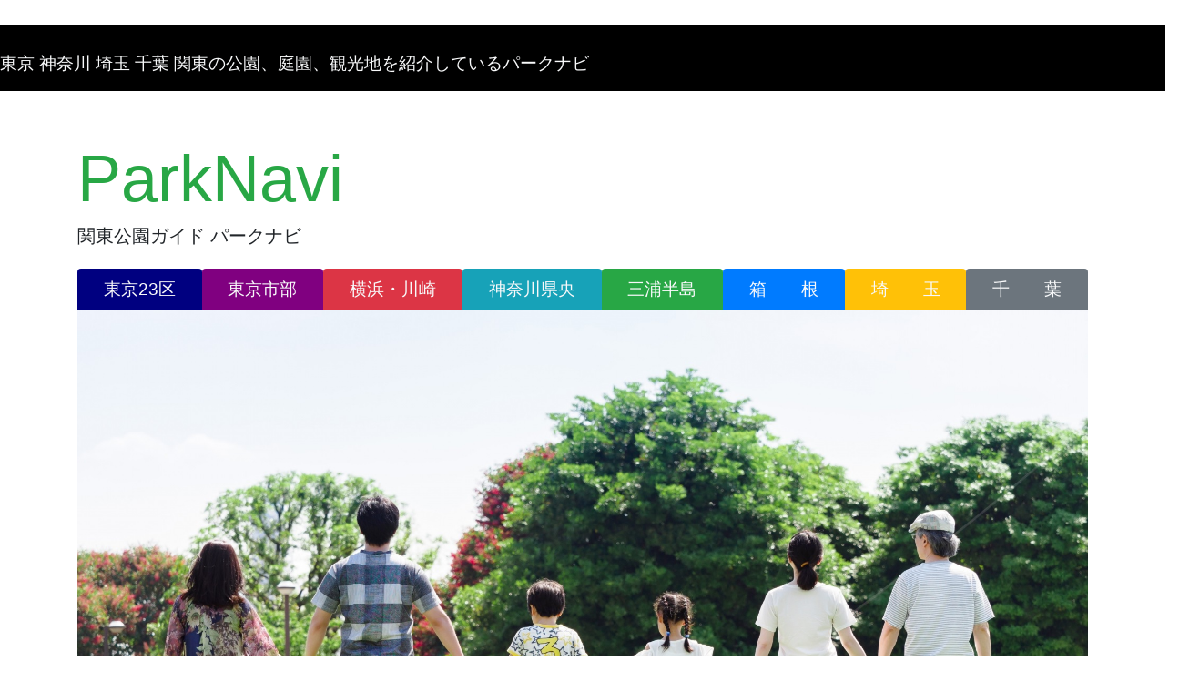

--- FILE ---
content_type: text/html; charset=utf-8
request_url: https://www.google.com/recaptcha/api2/aframe
body_size: 265
content:
<!DOCTYPE HTML><html><head><meta http-equiv="content-type" content="text/html; charset=UTF-8"></head><body><script nonce="i1SzcJou5F1DDOjY5tHwfg">/** Anti-fraud and anti-abuse applications only. See google.com/recaptcha */ try{var clients={'sodar':'https://pagead2.googlesyndication.com/pagead/sodar?'};window.addEventListener("message",function(a){try{if(a.source===window.parent){var b=JSON.parse(a.data);var c=clients[b['id']];if(c){var d=document.createElement('img');d.src=c+b['params']+'&rc='+(localStorage.getItem("rc::a")?sessionStorage.getItem("rc::b"):"");window.document.body.appendChild(d);sessionStorage.setItem("rc::e",parseInt(sessionStorage.getItem("rc::e")||0)+1);localStorage.setItem("rc::h",'1764185127872');}}}catch(b){}});window.parent.postMessage("_grecaptcha_ready", "*");}catch(b){}</script></body></html>